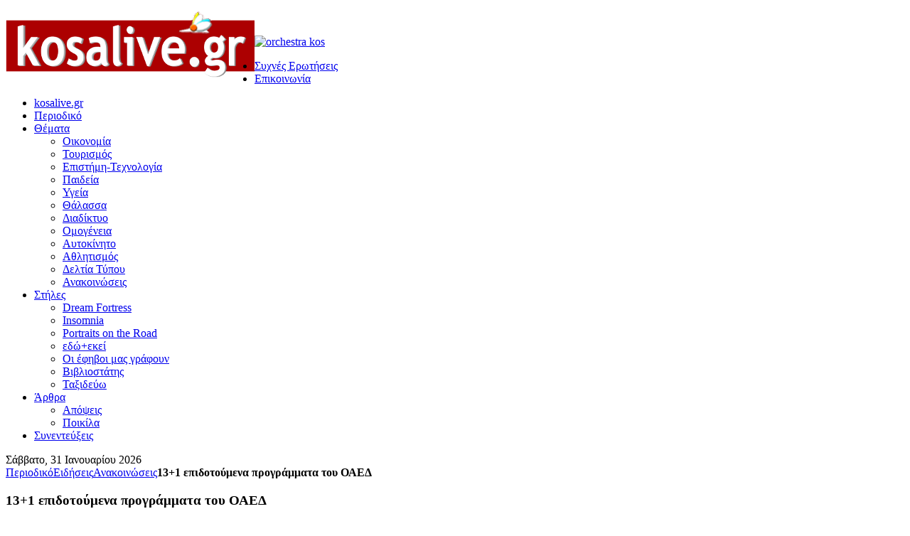

--- FILE ---
content_type: text/html; charset=utf-8
request_url: https://arc.kosalive.gr/%EF%BF%BD%EF%BF%BD%EF%BF%BD%EF%BF%BD%EF%BF%BD%EF%BF%BD%EF%BF%BD%EF%BF%BD%EF%BF%BD%EF%BF%BD%EF%BF%BD%EF%BF%BD%EF%BF%BD%EF%BF%BD%EF%BF%BD%EF%BF%BD/%EF%BF%BD%EF%BF%BD%EF%BF%BD%EF%BF%BD%EF%BF%BD%EF%BF%BD%EF%BF%BD%EF%BF%BD%EF%BF%BD%EF%BF%BD%EF%BF%BD%EF%BF%BD%EF%BF%BD%EF%BF%BD%EF%BF%BD%EF%BF%BD%EF%BF%BD%EF%BF%BD%EF%BF%BD%EF%BF%BD%EF%BF%BD%EF%BF%BD%EF%BF%BD%EF%BF%BD/4913-13-1-%EF%BF%BD%EF%BF%BD%EF%BF%BD%EF%BF%BD%EF%BF%BD%EF%BF%BD%EF%BF%BD%EF%BF%BD%EF%BF%BD%EF%BF%BD%EF%BF%BD%EF%BF%BD%EF%BF%BD%EF%BF%BD%EF%BF%BD%EF%BF%BD%EF%BF%BD%EF%BF%BD%EF%BF%BD%EF%BF%BD%EF%BF%BD%EF%BF%BD%EF%BF%BD%EF%BF%BD-%EF%BF%BD%EF%BF%BD%EF%BF%BD%EF%BF%BD%EF%BF%BD%EF%BF%BD%EF%BF%BD%EF%BF%BD%EF%BF%BD%EF%BF%BD%EF%BF%BD%EF%BF%BD%EF%BF%BD%EF%BF%BD%EF%BF%BD%EF%BF%BD%EF%BF%BD%EF%BF%BD%EF%BF%BD%EF%BF%BD%EF%BF%BD%EF%BF%BD-%EF%BF%BD%EF%BF%BD%EF%BF%BD%EF%BF%BD%EF%BF%BD%EF%BF%BD-%EF%BF%BD%EF%BF%BD%EF%BF%BD%EF%BF%BD%EF%BF%BD%EF%BF%BD%EF%BF%BD%EF%BF%BD
body_size: 11783
content:
<!DOCTYPE HTML>
<html lang="el-gr" dir="ltr">

<head>
<meta charset="utf-8" />
<meta http-equiv="X-UA-Compatible" content="IE=edge,chrome=1">
<meta name="viewport" content="width=device-width, initial-scale=1">
  <base href="https://arc.kosalive.gr/����������������/������������������������/4913-13-1-������������������������-����������������������-������-��������" />
  <meta name="keywords" content="Κως, νέα, ειδήσεις, άρθρα, υγεία, οικονομία, πολιτισμός, τουρισμός, παιδεία, επιστήμη - τεχνολογία, πολιτική, πόλη της Κω, αθλητισμός, κινηματογράφος, ψυχαγωγία, βιβλίο, θάλασσα, διαδίκτυο, ομογένεια, δελτία τύπου, ανακοινώσεις, απόψεις, ποικίλα, Kos, island of Kos, city of Kos, e-zine, on line magazine" />
  <meta name="description" content="kosalive.gr - διαδικτυακό περιοδικό της Κω" />
  <meta name="generator" content="Joomla! - Open Source Content Management" />
  <title>13+1 επιδοτούμενα προγράμματα του ΟΑΕΔ - arc.kosalive.gr</title>
  <link href="https://arc.kosalive.gr/component/search/?Itemid=109&amp;id=4913&amp;format=opensearch" rel="search" title="Αναζήτηση arc.kosalive.gr" type="application/opensearchdescription+xml" />
  <link href="/templates/kosalive/favicon.ico" rel="shortcut icon" type="image/vnd.microsoft.icon" />
  <link rel="stylesheet" href="/plugins/system/jcemediabox/css/jcemediabox.css?1d12bb5a40100bbd1841bfc0e498ce7b" type="text/css" />
  <link rel="stylesheet" href="/plugins/system/jcemediabox/themes/standard/css/style.css?50fba48f56052a048c5cf30829163e4d" type="text/css" />
  <link rel="stylesheet" href="/cache/widgetkit/widgetkit-4b65d08e.css" type="text/css" />
  <script src="/media/system/js/mootools-core.js" type="text/javascript"></script>
  <script src="/media/system/js/core.js" type="text/javascript"></script>
  <script src="/media/system/js/caption.js" type="text/javascript"></script>
  <script src="/plugins/system/jcemediabox/js/jcemediabox.js?0c56fee23edfcb9fbdfe257623c5280e" type="text/javascript"></script>
  <script src="/media/widgetkit/js/jquery.js" type="text/javascript"></script>
  <script src="/cache/widgetkit/widgetkit-30c29947.js" type="text/javascript"></script>
  <script type="text/javascript">
window.addEvent('load', function() {
				new JCaption('img.caption');
			});JCEMediaBox.init({popup:{width:"",height:"",legacy:0,lightbox:0,shadowbox:0,resize:0,icons:1,overlay:1,overlayopacity:0.8,overlaycolor:"#000000",fadespeed:500,scalespeed:500,hideobjects:1,scrolling:"fixed",close:2,labels:{'close':'Close','next':'Next','previous':'Previous','cancel':'Cancel','numbers':'{$current} of {$total}'},cookie_expiry:"",google_viewer:0},tooltip:{className:"tooltip",opacity:0.8,speed:150,position:"br",offsets:{x: 16, y: 16}},base:"/",imgpath:"plugins/system/jcemediabox/img",theme:"standard",themecustom:"",themepath:"plugins/system/jcemediabox/themes",mediafallback:0,mediaselector:"audio,video"});
  </script>

<link rel="apple-touch-icon-precomposed" href="/templates/kosalive/apple_touch_icon.png" />
<link rel="stylesheet" href="/templates/kosalive/css/base.css" />
<link rel="stylesheet" href="/templates/kosalive/css/layout.css" />
<link rel="stylesheet" href="/templates/kosalive/css/menus.css" />
<style>.wrapper { max-width: 980px; }
#sidebar-a { width: 35%; }
#maininner { width: 65%; }
#menu .dropdown { width: 250px; }
#menu .columns2 { width: 500px; }
#menu .columns3 { width: 750px; }
#menu .columns4 { width: 1000px; }</style>
<link rel="stylesheet" href="/templates/kosalive/css/modules.css" />
<link rel="stylesheet" href="/templates/kosalive/css/tools.css" />
<link rel="stylesheet" href="/templates/kosalive/css/system.css" />
<link rel="stylesheet" href="/templates/kosalive/css/extensions.css" />
<link rel="stylesheet" href="/templates/kosalive/css/custom.css" />
<link rel="stylesheet" href="/templates/kosalive/css/background/worldmap_beige.css" />
<link rel="stylesheet" href="/templates/kosalive/css/font1/trebuchet.css" />
<link rel="stylesheet" href="/templates/kosalive/css/font2/trebuchet.css" />
<link rel="stylesheet" href="/templates/kosalive/css/font3/trebuchet.css" />
<link rel="stylesheet" href="/templates/kosalive/styles/red/css/style.css" />
<link rel="stylesheet" href="/templates/kosalive/styles/red/css/responsive.css" />
<link rel="stylesheet" href="/templates/kosalive/css/print.css" />
<script src="/templates/kosalive/warp/js/warp.js"></script>
<script src="/templates/kosalive/warp/js/responsive.js"></script>
<script src="/templates/kosalive/warp/js/accordionmenu.js"></script>
<script src="/templates/kosalive/warp/js/dropdownmenu.js"></script>
<script src="/templates/kosalive/js/template.js"></script>
</head>

<body id="page" class="page sidebar-a-right sidebars-1  isblog  wrapper-white" data-config='{"twitter":0,"plusone":0,"facebook":0}'>

	<div id="page-bg">
		
		<div>
	
						
			<div class="wrapper grid-block">
		
				<header id="header">
		
					<div id="headerbar" class="grid-block">
					
							
						<a id="logo" href="https://arc.kosalive.gr">
	<p><a href="http://kosalive.gr/" title="kosalive.gr - διαδικτυακό περιοδικό της Κω" target="_self"><img title="kosalive.gr - διαδικτυακό περιοδικό της Κω" src="http://media.kosalive.gr/lo/logo_front.png" alt="kosalive.gr" style="float: left;" class="responsive" /><br style="clear: both;" /></a></p>

	<p><a href="http://kosalive.gr/index.php/places/167-orchestra" target="_blank" title="Orchestra-Premaman, Αρτεμισίας 2, στην Κω"><img src="/images/orchestra_kos.png" alt="orchestra kos" style="margin-right: auto; margin-left: auto; display: block;" /></a></p></a>
												
												
					</div>
					
					<section id="menublock" class="grid-block">
					
						<div id="toolbar" class="grid-block">
			
									
														<div class="float-right"><div class="module   deepest">

			<ul class="menu menu-line"><li class="level1 item138"><a href="/συχνές-ερωτήσεις" class="level1"><span>Συχνές Ερωτήσεις</span></a></li><li class="level1 item142"><a href="/επικοινωνία" class="level1"><span>Επικοινωνία</span></a></li></ul>		
</div></div>
														
						</div>
			
						<div id="menubar" class="grid-block">
							
														<nav id="menu"><ul class="menu menu-dropdown"><li class="level1 item269"><a href="http://kosalive.gr/" title="Αρχική σελίδα" class="level1"><span>kosalive.gr</span></a></li><li class="level1 item109 active current"><a href="/" class="level1 active current"><span>Περιοδικό</span></a></li><li class="level1 item113 parent"><a href="/ειδήσεις" class="level1 parent"><span>Θέματα</span></a><div class="dropdown columns3"><div class="dropdown-bg"><div><div class="width33 column"><ul class="level2"><li class="level2 item114"><a href="/ειδήσεις/οικονομία" class="level2"><span>Οικονομία</span></a></li><li class="level2 item115"><a href="/ειδήσεις/τουρισμός" class="level2"><span>Τουρισμός</span></a></li><li class="level2 item116"><a href="/ειδήσεις/επιστήμη-τεχνολογία" class="level2"><span>Επιστήμη-Τεχνολογία</span></a></li><li class="level2 item118"><a href="/ειδήσεις/παιδεία" class="level2"><span>Παιδεία</span></a></li></ul></div><div class="width33 column"><ul class="level2"><li class="level2 item117"><a href="/ειδήσεις/υγεία" class="level2"><span>Υγεία</span></a></li><li class="level2 item120"><a href="/ειδήσεις/θάλασσα" class="level2"><span>Θάλασσα</span></a></li><li class="level2 item121"><a href="/ειδήσεις/διαδίκτυο" class="level2"><span>Διαδίκτυο</span></a></li><li class="level2 item122"><a href="/ειδήσεις/ομογένεια" class="level2"><span>Ομογένεια</span></a></li></ul></div><div class="width33 column"><ul class="level2"><li class="level2 item123"><a href="/ειδήσεις/αυτοκίνητο" class="level2"><span>Αυτοκίνητο</span></a></li><li class="level2 item125"><a href="/ειδήσεις/αθλητισμός" class="level2"><span>Αθλητισμός</span></a></li><li class="level2 item128"><a href="/ειδήσεις/δελτία-τύπου" class="level2"><span>Δελτία Τύπου</span></a></li><li class="level2 item129"><a href="/ειδήσεις/ανακοινώσεις" class="level2"><span>Ανακοινώσεις</span></a></li></ul></div></div></div></div></li><li class="level1 item110 parent"><a href="/στήλες" class="level1 parent"><span>Στήλες</span></a><div class="dropdown columns1"><div class="dropdown-bg"><div><div class="width100 column"><ul class="level2"><li class="level2 item247"><a href="/στήλες/dream-fortress" class="level2"><span>Dream Fortress</span></a></li><li class="level2 item248"><a href="/στήλες/insomnia" class="level2"><span>Insomnia</span></a></li><li class="level2 item249"><a href="/στήλες/portraits-on-the-road" class="level2"><span>Portraits on the Road</span></a></li><li class="level2 item132"><a href="/στήλες/εδώ-εκεί" class="level2"><span>εδώ+εκεί</span></a></li><li class="level2 item131"><a href="/στήλες/οι-έφηβοι-μας-γράφουν" class="level2"><span>Οι έφηβοι μας γράφουν</span></a></li><li class="level2 item108"><a href="/στήλες/βιβλιοστάτης" class="level2"><span>Βιβλιοστάτης</span></a></li><li class="level2 item130"><a href="/στήλες/ταξιδεύω" class="level2"><span>Ταξιδεύω</span></a></li></ul></div></div></div></div></li><li class="level1 item133 parent"><a href="/άρθρα" class="level1 parent"><span>Άρθρα</span></a><div class="dropdown columns1"><div class="dropdown-bg"><div><div class="width100 column"><ul class="level2"><li class="level2 item136"><a href="/άρθρα/απόψεις" class="level2"><span>Απόψεις</span></a></li><li class="level2 item137"><a href="/άρθρα/ποικίλα" class="level2"><span>Ποικίλα</span></a></li></ul></div></div></div></div></li><li class="level1 item246"><a href="/συνεντεύξεις" class="level1"><span>Συνεντεύξεις</span></a></li></ul></nav>
										
														
						</div>
						
												<div id="subbar" class="grid-block">
						
															<time datetime="2026-01-31">Σάββατο, 31 Ιανουαρίου 2026</time>
													
															<div class="breadcrumbs"><a href="/">Περιοδικό</a><a href="/ειδήσεις">Ειδήσεις</a><a href="/ειδήσεις/ανακοινώσεις">Ανακοινώσεις</a><strong>13+1 επιδοτούμενα προγράμματα του ΟΑΕΔ</strong></div>														
						</div>
											
					</section>
				
									
				</header>
		
								
								
								<div id="main" class="grid-block">
				
					<div id="maininner" class="grid-box">
					
								
												<section id="content" class="grid-block">
<div id="system-message-container">
</div>

<div id="system">

	
	<article class="item" data-permalink="http://arc.kosalive.gr/ειδήσεις/ανακοινώσεις/4913-13-1-επιδοτούμενα-προγράμματα-του-οαεδ">

		
				<header>

										
								
			<h1 class="title">13+1 επιδοτούμενα προγράμματα του ΟΑΕΔ</h1>

						<p class="meta">
		
				Στήλη: <a href="/ειδήσεις/ανακοινώσεις">Ανακοινώσεις</a>	
			
			</p>
			
		</header>
			
		
		<div class="content clearfix">

		
<p><img src="/images/-01a-/-nov12-/LOGO_kepa4-Optimized.jpg" width="300" height="203" alt="LOGO kepa4-Optimized" /></p>
<p>13+1 ΕΝΕΡΓΑ ΠΡΟΓΡΑΜΜΑΤΑ ΟΑΕΔ</p>
<p>Ανοιχτά για υποβολή αιτήσεων παραμένουν 13 επιδοτούμενα προγράμματα του ΟΑΕΔ ενώ 1 ακόμη αναμένεται άμεσα, σύμφωνα με πρόσφατη ανακοίνωση του Οργανισμού. Από αυτά, 11 προγράμματα αφορούν την πρόσληψη ανέργων με επιδότηση και 2 προγράμματα καλούν τους ανέργους για επιδοτούμενη κατάρτιση.</p>
 
<p>Τα προγράμματα είναι αναλυτικά τα εξής:</p>
<p>Προγράμματα επιδοτούμενης πρόσληψης ανέργων</p>
<p>1. «Ειδικό διετές πρόγραμμα προώθησης της απασχόλησης με επιχορήγηση των ασφαλιστικών εισφορών, για την πρόσληψη 25.000 ανέργων».</p>
<p>Δικαιούχοι: Το πρόγραμμα απευθύνεται σε ιδιωτικές επιχειρήσεις και γενικά σε εργοδότες του ιδιωτικού τομέα με προτεραιότητα στις μικρές επιχειρήσεις που απασχολούν έως 50 άτομα. Για να υπαχθεί μια επιχείρηση στο πρόγραμμα δε θα πρέπει να έχει προβεί κατά τη διάρκεια του εξαμήνου πριν την αίτηση υπαγωγής στο πρόγραμμα, σε μείωση προσωπικού, λόγω καταγγελίας σύμβασης. Οι αιτήσεις υπαγωγής υποβάλλονται ηλεκτρονικά στην αρμόδια Υπηρεσία του ΟΑΕΔ (ΚΠΑ2).<br />Ποσό επιχορήγησης: Ως ποσό επιχορήγησης για πλήρη ή μερική απασχόληση ορίζεται το ποσό που αντιστοιχεί στο 80% για το πρώτο έτος και στο 60% για το δεύτερο έτος, των συνολικών μηνιαίων ασφαλιστικών εισφορών (εργοδοτών και εργαζομένων), για όλους τους κλάδους κύριας ασφάλισης του ΙΚΑ-ΕΤΑΜ, της επικουρικής ασφάλισης του ΕΤΕΑΜ όπως και της -τυχόν- επικουρικής ασφάλισης εκτός ΕΤΕΑΜ, επί των ακαθάριστων αποδοχών μέχρι του ύψους των 751,39 €.<br />Στην περίπτωση που η επιχείρηση προσλάβει άνεργο που ανήκει στις ειδικές ομάδες ανέργων, όπως α) άνεργοι που βρίσκονται στο στάδιο πλησίον της σύνταξης και στους οποίους υπολείπονται μέχρι 1.500 ημέρες ασφάλισης ή έως 5 έτη για την συμπλήρωση του ορίου ηλικίας για τη θεμελίωση της κατώτατης σύνταξης γήρατος του ΙΚΑ-ΕΤΑΜ, β) γυναίκες μακροχρόνια άνεργες, άνω των 45 ετών, γ) άνεργες γυναίκες άνω των 50 ετών, δ) πολύτεκνοι/νες και τρίτεκνοι/νες, ε) αρχηγοί μονογονεϊκών οικογενειών, και στ) νέοι έως 30 ετών, τότε ως ποσό επιχορήγησης ορίζεται το ποσό που αντιστοιχεί στο 80% και για τα δύο έτη, των μηνιαίων ασφαλιστικών εισφορών (εργοδοτών και εργαζομένων) όπως αναλύονται παραπάνω.<br />Διάρκεια επιχορήγησης: Η διάρκεια της επιχορήγησης ορίζεται σε είκοσι τέσσερις (24) μήνες. Με τη λήξη της επιχορήγησης οι επιχειρήσεις δεσμεύονται να διατηρήσουν το προσωπικό για δώδεκα (12) μήνες ακόμα χωρίς επιχορήγηση.</p>
<p>2. «Πρόγραμμα επιχορήγησης επιχειρήσεων για την πρόσληψη 5.000 ανέργων πτυχιούχων ανωτάτων εκπαιδευτικών ιδρυμάτων, πανεπιστημιακού και τεχνολογικού τομέα ηλικίας έως 35 ετών».</p>
<p>Δικαιούχοι: Δικαιούχοι του προγράμματος είναι όλες οι ιδιωτικές επιχειρήσεις και γενικά οι εργοδότες του ιδιωτικού τομέα. Για να υπαχθεί μια επιχείρηση στο πρόγραμμα δε θα πρέπει να έχει προβεί κατά τη διάρκεια του τριμήνου πριν την αίτηση υπαγωγής στο πρόγραμμα, σε μείωση προσωπικού λόγω καταγγελίας σύμβασης. Οι αιτήσεις υπαγωγής υποβάλλονται ηλεκτρονικά στην αρμόδια Υπηρεσία του ΟΑΕΔ (ΚΠΑ2).<br />Ποσό επιχορήγησης: Η επιχορήγηση για κάθε ημέρα πλήρους απασχόλησης ανέρχεται στο ποσό των 25 € για άνεργους άνω των 24 ετών και στο ποσό των 20 € για τους ωφελούμενους άνεργους έως 24 ετών.<br />Διάρκεια επιχορήγησης: Η διάρκεια της επιχορήγησης ορίζεται στους 24 μήνες. Με τη λήξη της επιχορήγησης οι επιχειρήσεις δεσμεύονται να διατηρήσουν το προσωπικό για 3 μήνες ακόμη χωρίς επιχορήγηση.</p>
<p>3. «Πρόγραμμα επιχορήγησης επιχειρήσεων της τοπικής αυτοδιοίκησης πρώτου και δευτέρου βαθμού (Δήμοι και Περιφέρειες) για την απασχόληση 5.000 ανέργων ηλικίας από 55 έως 64 ετών».</p>
<p>Δικαιούχοι: Δικαιούχοι του προγράμματος είναι οι επιχειρήσεις της τοπικής αυτοδιοίκησης πρώτου και δεύτερου βαθμού (Δήμων και Περιφερειών) για απασχόληση πρώην εργαζομένων ηλικίας 55-64 ετών και μακροχρόνια ανέργων ηλικίας 55-64 ετών. Οι αιτήσεις υπαγωγής υποβάλλονται ηλεκτρονικά στην αρμόδια Υπηρεσία του ΟΑΕΔ (ΚΠΑ2).<br />Ποσό επιχορήγησης: Η επιχορήγηση για κάθε ημέρα πλήρους απασχόλησης ανέρχεται στο ποσό των 25 €.<br />Διάρκεια επιχορήγησης: Η διάρκεια της επιχορήγησης ορίζεται σε 24 μήνες. Με τη λήξη της επιχορήγησης οι επιχειρήσεις των ΟΤΑ δεσμεύονται να διατηρήσουν το προσωπικό για 3 μήνες ακόμη χωρίς επιχορήγηση.</p>
<p>4. Πρόγραμμα επιχορήγησης επιχειρήσεων και γενικά εργοδοτών για την απασχόληση και κατάρτιση 10.000 δικαιούχων «επιταγής επανένταξης στην αγορά εργασίας».</p>
<p>Σκοπός του προγράμματος είναι η μετατροπή του επιδόματος ανεργίας που λαμβάνουν οι άνεργοι σε «επίδομα απασχόλησης», δηλαδή σε επιχορήγηση των ιδιωτικών επιχειρήσεων για την απασχόληση αυτών, για όλο το χρονικό διάστημα που δικαιούνται να λαμβάνουν το επίδομα ανεργίας και στη συνέχεια η επιχορήγηση του 90% των συνολικών μηνιαίων ασφαλιστικών εισφορών (εργοδοτών και εργαζομένων) επί των ακαθάριστων αποδοχών μέχρι του ύψους των 751,39 €.<br />Δικαιούχοι: Το πρόγραμμα απευθύνεται σε ιδιωτικές επιχειρήσεις και γενικά εργοδότες του ιδιωτικού τομέα. Για να υπαχθεί μια επιχείρηση στο πρόγραμμα δε θα πρέπει να έχει προβεί κατά τη διάρκεια του εξαμήνου πριν την αίτηση υπαγωγής στο πρόγραμμα σε μείωση προσωπικού λόγω καταγγελίας σύμβασης. Οι αιτήσεις υπαγωγής υποβάλλονται ηλεκτρονικά στην αρμόδια Υπηρεσία του ΟΑΕΔ (ΚΠΑ2).<br />Ποσό επιχορήγησης: Το πρόγραμμα περιλαμβάνει υποχρεωτικά 2 φάσεις.<br />Η 1η φάση του προγράμματος διαρκεί όσο και το χρονικό διάστημα το οποίο υπολείπεται από την πρόσληψη του πρώην επιδοτούμενου ανέργου (δικαιούχου «επιταγής επανένταξης στην αγορά εργασίας») στην επιχείρηση μέχρι τη λήξη της διάρκειας επιδότησης και ως ποσό επιχορήγησης ορίζεται το επίδομα ανεργίας που λαμβάνει ή έχει δικαιωθεί ο επιδοτούμενος άνεργος.<br />Η 2η φάση αφορά στο υπολειπόμενο χρονικό διάστημα μέχρι τη συμπλήρωση των 24 μηνών για αμιγή απασχόληση ή των 30 μηνών όταν έχει υλοποιηθεί κατάρτιση και ως ποσό επιχορήγησης ορίζεται το ποσό που αντιστοιχεί στο 90% των συνολικών μηνιαίων ασφαλιστικών εισφορών (εργοδοτών και εργαζομένων) ή στο 100% αυτών, σε περίπτωση που έχει υλοποιηθεί κατάρτιση, για όλους τους κλάδους κύριας ασφάλισης του ΙΚΑ-ΕΤΑΜ, της επικουρικής ασφάλισης του ΕΤΕΑΜ όπως και της –τυχόν– επικουρικής ασφάλισης εκτός ΕΤΕΑΜ, όπως υπολογίζεται επί των ακαθάριστων αποδοχών μέχρι του ύψους των 751,39 €.<br />Διάρκεια επιχορήγησης: Η διάρκεια επιχορήγησης ορίζεται στους 24 μήνες για αμιγή απασχόληση και στους 30 μήνες όταν έχει υλοποιηθεί κατάρτιση. Με τη λήξη της επιχορήγησης οι επιχειρήσεις δεσμεύονται να διατηρήσουν το προσωπικό για 12 μήνες ακόμη χωρίς επιχορήγηση.</p>
<p>5. Πρόγραμμα επιχορήγησης για την απόκτηση εργασιακής εμπειρίας 5.000 ανέργων ηλικίας 16 έως 24 ετών νεοεισερχομένων στην αγορά εργασίας, σε ιδιωτικές επιχειρήσεις και γενικά εργοδότες του ιδιωτικού τομέα με επιδότηση των ασφαλιστικών εισφορών, με δυνατότητα συνέχισης της επιχορήγησης για επιπλέον 12 μήνες, εφόσον η σύμβαση απόκτησης εργασιακής εμπειρίας μετατραπεί σε σύμβαση εργασίας.</p>
<p>Δικαιούχοι: Το πρόγραμμα απευθύνεται σε ιδιωτικές επιχειρήσεις και γενικά εργοδότες του ιδιωτικού τομέα. Για να υπαχθεί μια επιχείρηση στο πρόγραμμα δε θα πρέπει να έχει προβεί κατά τη διάρκεια του εξαμήνου πριν την αίτηση υπαγωγής στο πρόγραμμα σε μείωση προσωπικού λόγω καταγγελίας σύμβασης. Οι αιτήσεις υπαγωγής υποβάλλονται ηλεκτρονικά στην αρμόδια Υπηρεσία του ΟΑΕΔ (ΚΠΑ2).<br />Ποσό και διάρκεια επιχορήγησης: Το πρόγραμμα περιλαμβάνει δύο στάδια.<br />Η διάρκεια της επιχορήγησης που αφορά στο 1ο στάδιο ορίζεται μέχρι 12 μήνες. Ως ποσό επιχορήγησης για το 1ο στάδιο ορίζεται το ποσό των μηνιαίων ασφαλιστικών εισφορών (εργοδοτών και εργαζομένων) των κλάδων σύνταξης, ασθένειας σε είδος και επαγγελματικού κινδύνου του ΙΚΑ-ΕΤΑΜ, όπως υπολογίζεται επί των ακαθάριστων αποδοχών του 80% του κατώτατου βασικού μισθού (511,00 €) ή επί των ακαθάριστων μηνιαίων αποδοχών του 80% του κατώτατου ημερομισθίου (22,83 €). Κατά τη λήξη του 1ου σταδίου και εφόσον οι επιχειρήσεις μετατρέψουν τη σύμβαση απόκτησης εργασιακής εμπειρίας σε σύμβαση εργασίας μπορούν με αίτησή τους να επιχορηγηθούν για επιπλέον 12 μήνες με την υποχρέωση να απασχολήσουν τον νέο επιπλέον 6 μήνες χωρίς επιχορήγηση.<br />Ως ποσό επιχορήγησης για το 2ο στάδιο ορίζεται το ποσό που αντιστοιχεί στο 70% των συνολικών μηνιαίων ασφαλιστικών εισφορών (εργοδοτών και εργαζομένων) για όλους τους κλάδους κύριας ασφάλισης του ΙΚΑ-ΕΤΑΜ, της επικουρικής ασφάλισης του ΕΤΕΑΜ όπως και της –τυχόν– επικουρικής ασφάλισης εκτός ΕΤΕΑΜ, όπως υπολογίζεται επί των ακαθάριστων αποδοχών μέχρι του ύψους των 751,39 €.</p>
<p>6. Ειδικό Πρόγραμμα ολοκληρωμένης παρέμβασης για 600 πρώην εργαζόμενους που προέρχονται από τις επιχειρήσεις «ΑΣΠΙΣ ΠΡΟΝΟΙΑ Α.Ε.Γ.Α.», «ΑΣΠΙΣ ΠΡΟΝΟΙΑ Α.Ε.Α.Ζ.», «Γ.Η. ΣΚΟΥΡΤΗΣ Α.Ε.Γ.Α.», «ΓΕΝΙΚΗ ΕΝΩΣΗ Α.Ε.Ε.Γ.Α. (GENERAL UNION)», «ΓΕΝΙΚΗ ΠΙΣΤΗ Α.Ε.Ε.Γ.Α. (GENERAL TRUST)» και «ΕΟΣ Α.Ε.Α.Ζ.» και 200 πρώην εργαζόμενους που προέρχονται από την επιχείρηση «COMMERCIAL VALUE».</p>
<p>i. Δράση επιχορήγησης επιχειρήσεων.(Το πρόγραμμα είναι ανοικτό μόνο για τις περιφέρειες του Ν. Αιγαίου και της Στερεάς Ελλάδας)<br />Δικαιούχοι: Δικαιούχοι του προγράμματος είναι όλες οι ιδιωτικές επιχειρήσεις και γενικά οι εργοδότες του ιδιωτικού τομέα που θα απασχολήσουν 750 ανέργους που προέρχονται από τις παραπάνω επιχειρήσεις. Για να υπαχθεί μια επιχείρηση στο πρόγραμμα δε θα πρέπει να έχει προβεί κατά τη διάρκεια του εξαμήνου πριν την αίτηση υπαγωγής στο πρόγραμμα σε μείωση προσωπικού. Οι αιτήσεις υπαγωγής υποβάλλονται ηλεκτρονικά στην αρμόδια Υπηρεσία του ΟΑΕΔ (ΚΠΑ2).<br />Ποσό επιχορήγησης: Το ποσό της επιχορήγησης για κάθε ημέρα πλήρους απασχόλησης ανέρχεται στο ποσό των 36 €.<br />Διάρκεια επιχορήγησης: Η διάρκεια της επιχορήγησης ορίζεται στους 36 μήνες. Με τη λήξη της επιχορήγησης οι επιχειρήσεις δεσμεύονται να διατηρήσουν το προσωπικό για 12 μήνες ακόμη χωρίς επιχορήγηση.</p>
<p>ii. Δράση προώθησης της επιχειρηματικότητας – αυτααπασχόλησης.<br />Δικαιούχοι: Δικαιούχοι είναι 50 άνεργοι που προέρχονται από τις παραπάνω επιχειρήσεις.<br />Ποσό και διάρκεια επιχορήγησης: Η διάρκεια της επιχορήγησης ορίζεται σε 36 μήνες. Το ποσό της επιχορήγησης για κάθε νέο ελεύθερο επαγγελματία που υπάγεται στο πρόγραμμα ανέρχεται στα 30.000,00 €.</p>
<p>7. Τοπικό Ολοκληρωμένο Πρόγραμμα για 680 ανέργους των επιχειρήσεων: «ΤΕΞΑΠΡΕΤ Α.Ε.», «ΜΑΧΙΜ ΠΕΡΤΣΙΝΙΔΗΣ Α.Ε.», «ROBERTO Α.Β.Ε.Ε.», «ΝΟΒΑ ΚΝΙΤ Α.Ε.» «BELLEΑ.Ε.», «ΠΑΚ. ΚΕΝΤΑΠΟΤΖΙΔΗ Α.Ε.», «ΕΥΡΩΒΑΦΗ Α.Ε.», «EUROHOUSE Α.Ε.», «ΘΕΜΕΛΙΟΔΟΜΗ Α.Ε.» «ΜΙΝΟΣ ΑΒΕΕ» και «ΑΜΑΣΑ ΑΕΒΕ» του Νομού Θεσσαλονίκης.</p>
<p>8. Πρόγραμμα επιχορήγησης επιχειρήσεων για την απασχόληση ανέργων που βρίσκονται πλησίον της σύνταξης.</p>
<p>Δικαιούχοι: Το πρόγραμμα απευθύνεται σε ιδιωτικές επιχειρήσεις για την απασχόληση 2.500 ανέργων που βρίσκονται στο στάδιο πλησίον της σύνταξης και δεν έχουν συμπληρώσει τις προϋποθέσεις για τη συνταξιοδότησή τους από φορέα κύριας ασφάλισης επειδή τους υπολείπονται μέχρι 1.500 ένσημα ή μέχρι 5 χρόνια για τη συμπλήρωση του ορίου ηλικίας τους για τη συνταξιοδότησή του και ο τελευταίος ασφαλιστικός τους φορέας είναι το ΙΚΑ.<br />Για να υπαχθεί μια επιχείρηση στο πρόγραμμα δε θα πρέπει να έχει προβεί κατά τη διάρκεια του εξαμήνου πριν την αίτηση υπαγωγής στο πρόγραμμα σε μείωση προσωπικού λόγω καταγγελίας σύμβασης. Η υποβολή των αιτήσεων εκδήλωσης ενδιαφέροντος πραγματοποιείται στις κατά τόπους Υπηρεσίες Απασχόλησης του ΟΑΕΔ.<br />Ποσό και διάρκεια επιχορήγησης: Η διάρκεια της επιδότησης καθορίζεται από 1 έως και 60, κατ' ανώτατο όριο μήνες. Το ποσό επιχορήγησης για κάθε ημέρα πλήρους απασχόλησης είναι 22 € για τον πρώτο χρόνο, 24 € για το δεύτερο χρόνο, 26 € για τον τρίτο χρόνο, 28 € για τον τέταρτο χρόνο, και 30 € για τον πέμπτο χρόνο.</p>
<p>9. Πρόγραμμα διατήρησης 10.000 θέσεων εργασίας με επιχορήγηση μέρους των εργοδοτικών εισφορών σε ξενοδοχειακές επιχειρήσεις συνεχούς λειτουργίας.</p>
<p>Δικαιούχοι: Δικαιούχοι του προγράμματος είναι «κύρια ξενοδοχειακά καταλύματα» όπως α) Ξενοδοχεία κλασικού τύπου, β) Ξενοδοχεία τύπου ΜΟΤΕΛ, γ) Ξενοδοχεία τύπου επιπλωμένων διαμερισμάτων, δ) Ξενοδοχεία κλασικού τύπου και επιπλωμένων διαμερισμάτων, ε) Οργανωμένες τουριστικές κατασκηνώσεις με ή χωρίς οικίσκους (camping).<br />Ποσό επιχορήγησης: Ως ποσό επιχορήγησης ορίζεται το ποσό που αντιστοιχεί στο 40% των μηνιαίων εισφορών που βαρύνουν τον εργοδότη (εργοδοτικές ασφαλιστικές εισφορές) για όλους τους κλάδους κύριας ασφάλισης του ΙΚΑ−ΕΤΑΜ της επικουρικής ασφάλισης του ETEAM και του ειδικού λογαριασμού ξενοδοχοϋπαλλήλων, επί των ακαθάριστων αποδοχών μέχρι του ύψους των 1007,10 €. Για να υπαχθεί μια επιχείρηση στο πρόγραμμα δε θα πρέπει να έχει προβεί κατά τη διάρκεια του τριμήνου πριν την αίτηση υπαγωγής στο πρόγραμμα σε μείωση προσωπικού λόγω καταγγελίας σύμβασης. Οι αιτήσεις υπαγωγής υποβάλλονται ηλεκτρονικά στην αρμόδια Υπηρεσία του ΟΑΕΔ (ΚΠΑ2).<br />Διάρκεια επιχορήγησης: Η διάρκεια της επιχορήγησης ορίζεται σε 12 μήνες.</p>
<p>10. Ειδικό τριετές Πρόγραμμα ενίσχυσης εργοδοτών με επιχορήγηση που αντιστοιχεί στο ύψος των συνολικών ασφαλιστικών εισφορών, για την πρόσληψη 2.300 ανέργων Ατόμων με Αναπηρίες (AμεΑ), Απεξαρτημένων από εξαρτησιογόνες ουσίες, Αποφυλακισμένων, Νεαρών Παραβατικών Ατόμων ή Νεαρών Ατόμων που βρίσκονται σε κοινωνικό κίνδυνο και Πρόγραμμα Επιχορήγησης 50 θέσεων Εργονομικής Διευθέτησης του χώρου εργασίας για Άτομα με Αναπηρίες (AμεΑ).</p>
<p>Α) Ειδικό τριετές Πρόγραμμα ενίσχυσης εργοδοτών με επιχορήγηση που αντιστοιχεί στο ύψος των συνολικών ασφαλιστικών εισφορών, για την πρόσληψη 2.300 ανέργων Ατόμων με Αναπηρίες (AμεΑ), Απεξαρτημένων από εξαρτησιογόνες ουσίες, Αποφυλακισμένων, Νεαρών Παραβατικών Ατόμων ή Νεαρών Ατόμων που βρίσκονται σε κοινωνικό κίνδυνο.</p>
<p>Δικαιούχοι: Το πρόγραμμα απευθύνεται σε ιδιωτικές επιχειρήσεις, Συνεταιρισμούς, Επαγγελματικά Σωματεία και Ενώσεις αυτών, Σωματεία, Αστικές Εταιρίες μη κερδοσκοπικού χαρακτήρα, Κοινωνικοί Συνεταιρισμοί (Ν.2716/1999), Κοινοπραξίες και γενικά εργοδότες του ιδιωτικού τομέα, με προτεραιότητα στις μικρές επιχειρήσεις που απασχολούν έως 50 άτομα κατά την ημερομηνία εκδήλωσης ενδιαφέροντος για ένταξη στο πρόγραμμα. Για να υπαχθεί μια επιχείρηση στο πρόγραμμα δε θα πρέπει να έχει προβεί κατά τη διάρκεια του εξαμήνου πριν την αίτηση υπαγωγής στο πρόγραμμα σε μείωση προσωπικού λόγω καταγγελίας σύμβασης. Οι αιτήσεις υπαγωγής υποβάλλονται ηλεκτρονικά στην αρμόδια Υπηρεσία του ΟΑΕΔ (Γρ.Εργασίας ΕΚΟ ή ΚΠΑ2).<br />Διάρκεια επιχορήγησης: Η διάρκεια της επιχορήγησης ορίζεται σε 36 μήνες. Με τη λήξη της επιχορήγησης οι επιχειρήσεις δεσμεύονται να διατηρήσουν το προσωπικό για 12 μήνες ακόμη χωρίς επιχορήγηση.<br />Ποσό επιχορήγησης: Το ποσό επιχορήγησης υπολογίζεται στο 100% επί των συνολικών μηνιαίων ασφαλιστικών εισφορών (εργοδοτών και εργαζομένων) για όλους τους κλάδους κύριας ασφάλισης του ΙΚΑ-ΕΤΑΜ, της επικουρικής ασφάλισης του ΕΤΕΑΜ όπως και της –τυχόν– επικουρικής ασφάλισης εκτός ΕΤΕΑΜ, που αντιστοιχούν στην πλήρη ή μερική απασχόληση και για τα 3 έτη από την κάθε πρόσληψη, όπως υπολογίζεται επί των ακαθάριστων αποδοχών μέχρι του ύψους των 751,39 €.</p>
<p>Β) Πρόγραμμα Επιχορήγησης 50 θέσεων Εργονομικής Διευθέτησης του χώρου εργασίας για Άτομα με Αναπηρίες (AμεΑ).</p>
<p>Δικαιούχοι: Δικαιούχοι είναι οι ενταγμένες επιχειρήσεις που θα ενταχθούν στο «Ειδικό τριετές Πρόγραμμα ενίσχυσης εργοδοτών με επιχορήγηση που αντιστοιχεί στο ύψος των συνολικών ασφαλιστικών εισφορών για την πρόσληψη 2.300 ανέργων Ατόμων με Αναπηρίες (AμεΑ), Απεξαρτημένων από εξαρτησιογόνες ουσίες, Αποφυλακισμένων, Νεαρών Παραβατικών Ατόμων ή Νεαρών Ατόμων που βρίσκονται σε κοινωνικό κίνδυνο» και θα απασχολήσουν άτομα της ανωτέρω ομάδας. Οι αιτήσεις υπαγωγής υποβάλλονται ηλεκτρονικά στην αρμόδια Υπηρεσία του ΟΑΕΔ (Γρ.Εργασίας ΕΚΟ ή ΚΠΑ2).<br />Ποσό επιχορήγησης: Όσον αφορά στο ποσό επιχορήγησης, ο ΟΑΕΔ εφ' όσον κρίνεται απαραίτητο, συμμετέχει σε ποσοστό 90% του κόστους της απαιτούμενης δαπάνης για κάθε μία από τις εργονομικές διευθετήσεις του χώρου εργασίας (προσαρμοσμένες βοηθητικές τεχνολογικές εγκαταστάσεις, προσαρμογή του χώρου εργασίας, ειδικός εξοπλισμός, αγορά λογισμικού για άτομα με αναπηρία, κ.λπ.) και μέχρι του ποσού των 2.500 € για κάθε μία από αυτές.</p>
<p>11. Πρόγραμμα Επιχορήγησης νέων ελευθέρων επαγγελματιών Ατόμων με Αναπηρίες (AμεΑ), Απεξαρτημένων από εξαρτησιογόνες ουσίες και Αποφυλακισμένων ηλικίας 18-64 ετών και Πρόγραμμα Επιχορήγησης 50 θέσεων Εργονομικής Διευθέτησης του χώρου εργασίας για Άτομα με Αναπηρίες (AμεΑ).</p>
<p>Α) Πρόγραμμα Επιχορήγησης 800 Νέων Ελεύθερων Επαγγελματιών ανέργων Ατόμων με Αναπηρίες (AμεΑ), Απεξαρτημένων από εξαρτησιογόνες ουσίες και Αποφυλακισμένων ατόμων.</p>
<p>Δικαιούχοι: Το πρόγραμμα απευθύνεται σε άνεργα άτομα που ανήκουν στις Ειδικές Κοινωνικές Ομάδες (ΑμεΑ, Αποφυλακισμένα και Απεξαρτημένα άτομα). Οι αιτήσεις υπαγωγής υποβάλλονται ηλεκτρονικά στην αρμόδια Υπηρεσία του ΟΑΕΔ (Γρ.Εργασίας ΕΚΟ ή ΚΠΑ2).<br />Διάρκεια επιχορήγησης: Η διάρκεια της επιχορήγησης ορίζεται σε 36 μήνες.<br />Ποσό επιχορήγησης: Το ποσό επιχορήγησης καθορίζεται στις 28.000 €.</p>
<p>Β) Πρόγραμμα Επιχορήγησης 50 θέσεων Εργονομικής Διευθέτησης του χώρου εργασίας για Άτομα με Αναπηρίες (AμεΑ).</p>
<p>Δικαιούχοι: Δικαιούχοι είναι οι Νέοι Ελεύθεροι Επαγγελματίες –Άτομα με ειδικές Ανάγκες– που θα ενταχθούν στο πρόγραμμα επιχορήγησης 800 Νέων Ελεύθερων Επαγγελματιών ανέργων Ατόμων με Ειδικές Ανάγκες, Απεξαρτημένων από εξαρτησιογόνες ουσίες και Αποφυλακισμένων Ατόμων. Οι αιτήσεις υπαγωγής υποβάλλονται ηλεκτρονικά στην αρμόδια Υπηρεσία του ΟΑΕΔ (Γρ.Εργασίας ΕΚΟ ή ΚΠΑ2).<br />Ποσό επιχορήγησης: Όσον αφορά στο ποσό επιχορήγησης, ο ΟΑΕΔ εφ' όσον κρίνεται απαραίτητο, συμμετέχει σε ποσοστό 90% του κόστους της απαιτούμενης δαπάνης για κάθε μία από τις εργονομικές διευθετήσεις του χώρου εργασίας (προσαρμοσμένες βοηθητικές τεχνολογικές εγκαταστάσεις, προσαρμογή του χώρου εργασίας, ειδικός εξοπλισμός, αγορά λογισμικού για άτομα με αναπηρία, κ.λπ.) και μέχρι του ποσού των 2.500 € για κάθε μία από αυτές.</p>
<p>12. Πρόγραμμα Επιχορήγησης Ιδιωτικών Επιχειρήσεων για απασχόληση Σπουδαστών Τ.Ε.Ι. – ΣΕ.ΛΕ.Τ.Ε.</p>
<p>Δικαιούχοι: Το πρόγραμμα αυτό απευθύνεται σε Ιδιωτικές Επιχειρήσεις που προσλαμβάνουν σπουδαστές των Τ.Ε.Ι. – ΣΕ.ΛΕ.Τ.Ε., για την πραγματοποίηση της εξάμηνης πρακτικής τους άσκησης, απαραίτητης για την απόκτηση του πτυχίου τους.<br />Ποσό επιχορήγησης: Η επιχορήγηση που λαμβάνουν ανέρχεται σε ποσοστό 50% επί της αποζημίωσης που κατέβαλε ο εργοδότης στον ασκούμενο, η οποία με τη σειρά της ανέρχεται σε ποσοστό 80% επί του ημερομισθίου του ανειδίκευτου εργάτη. Μεταξύ των επιχειρήσεων και των Τ.Ε.Ι. συνάπτεται σύμβαση. Οι σπουδαστές των Τ.Ε.Ι. ασφαλίζονται από επαγγελματικό κίνδυνο και η είσπραξη της επιχορήγησης πρέπει να γίνεται μέσα στην προθεσμία των 6 μηνών από τη λήξη της πρακτικής άσκησης.</p>
<p>Επιδοτούμενα σεμινάρια<br />Παράλληλα, υλοποιούνται Προγράμματα Επαγγελματικής Κατάρτισης Εργαζομένων σε επιχειρήσεις που έχουν καταβάλει την εργοδοτική εισφορά του Λογαριασμού για την Απασχόληση και την Επαγγελματική Κατάρτιση (ΛΑΕΚ), τα οποία προσδιορίζονται από ετήσια εγκύκλιο που εκδίδει η Επιτροπή Διαχείρισης του ΛΑΕΚ και εγκρίνεται από το Δ.Σ. του ΟΑΕΔ.<br />Συγκεκριμένα τα προγράμματα αυτά είναι:<br />13. Πρόγραμμα επαγγελματικής κατάρτισης εργαζομένων σε επιχειρήσεις (Λογαριασμός για την Απασχόληση και την Επαγγελματική Κατάρτιση-Λ.Α.Ε.Κ. 0,45%) έτους 2012.</p>
<p>Σκοπός του προγράμματος είναι η διατήρηση θέσεων εργασίας και η προσαρμοστικότητα των επιχειρήσεων μέσω της εκπαίδευσης των εργαζόμενων.<br />Δικαιούχοι: Οι επιχειρήσεις μπορούν να καταρτίζουν με τη χρήση του πόρου ΛΑΕΚ το ανθρώπινο δυναμικό τους. Οι εργαζόμενοι με δικαίωμα κατάρτισης πρέπει να είναι ασφαλισμένοι στο ΙΚΑ και να γίνονται κρατήσεις για έστω και σε έναν Κλάδο Ασφάλισης του ΟΑΕΔ. Η διαδικασία συμμετοχής των επιχειρήσεων που στοχεύουν στη διεύρυνση των ευκαιριών κατάρτισης των εργαζομένων τους στο Πρόγραμμα κατάρτισης ΛΑΕΚ γίνεται ηλεκτρονικά (http://laek.oaed.gr).<br />Το πρόγραμμα είναι ανοικτό ως προς την υποβολή των αιτήσεων, επαναλαμβάνεται κάθε χρόνο και το κόστος του εκτιμάται ότι θα ανέλθει στα 55 εκατ. €.<br />14. Πρόγραμμα επαγγελματικής κατάρτισης εργαζομένων σε μικρές επιχειρήσεις (1-25 εργαζομένων) έτους 2012 (Λ.Α.Ε.Κ. 1-25).</p>
<p>Στόχος του προγράμματος είναι να διευρυνθούν οι ευκαιρίες κατάρτισης των εργαζομένων στις μικρές επιχειρήσεις. Το πρόγραμμα πραγματοποιείται μέσω των συλλογικών φορέων των επιχειρήσεων/εργοδοτών. Σκοπός του προγράμματος είναι η διατήρηση των θέσεων εργασίας μέσω της εκπαίδευσης των εργαζόμενων.<br />Δικαιούχοι: Οι Φορείς εκπροσώπησης των εργοδοτών έχουν τη δυνατότητα να καταρτίζουν τους εργαζόμενους των επιχειρήσεων που είναι μέλη τους. Οι εργαζόμενοι με δικαίωμα κατάρτισης πρέπει να είναι ασφαλισμένοι στο ΙΚΑ και να γίνονται κρατήσεις για έστω και σε έναν Κλάδο Ασφάλισης του ΟΑΕΔ. Οι αιτήσεις για το πρόγραμμα γίνονται ηλεκτρονικά στη διεύθυνση http://laek.oaed.gr.</p>
<p>Το πρόγραμμα αναμένεται να προκηρυχθεί άμεσα. Ακολούθως θα αξιολογηθούν οι προτάσεις των φορέων εκπροσώπησης των εργοδοτών και θα ακολουθήσει η υλοποίηση των προγραμμάτων κατάρτισης, με εκτιμώμενο προϋπολογισμό 25 εκατ. €.</p>
<p>Για τις προσκλήσεις των προγραμμάτων, τα σχετικά ΦΕΚ, τις αιτήσεις εκδήλωσης ενδιαφέροντος καθώς και για την ηλεκτρονική υποβολή των αιτήσεων, οι ενδιαφερόμενοι μπορούν να ανατρέξουν στη διεύθυνση http://ait.oaed.gr.</p>		</div>

		
		
			
	</article>

</div></section>
								
								
					</div>
					<!-- maininner end -->
					
										<aside id="sidebar-a" class="grid-box"><div class="grid-box width100 grid-v"><div class="module mod-box  deepest">

			
	<p><a href="http://kosalive.gr/index.php/places/93-berto-lucci-%CE%BF%CF%81%CF%8C%CF%83%CE%B7%CE%BC%CE%BF-%CF%83%CF%84%CE%B7%CE%BD-%CE%B1%CE%BD%CE%B4%CF%81%CE%B9%CE%BA%CE%AE-%CE%BC%CF%8C%CE%B4%CE%B1" target="_blank" title="BERTO LUCCI: Ορόσημο στην ανδρική μόδα!"><img class="img-polaroid" style="display: block; margin-left: auto; margin-right: auto;" alt="bertolucci" src="http://kosalive.gr/images/kslv/bertolucci.png" /></a></p>		
</div></div><div class="grid-box width100 grid-v"><div class="module mod-box  deepest">

			
	<script async src="//pagead2.googlesyndication.com/pagead/js/adsbygoogle.js"></script>
<!-- Πρώτη ενότητα kosalive -->
<ins class="adsbygoogle"
     style="display:block"
     data-ad-client="ca-pub-3652876935754054"
     data-ad-slot="9097039722"
     data-ad-format="auto"></ins>
<script>
(adsbygoogle = window.adsbygoogle || []).push({});
</script>
		
</div></div><div class="grid-box width100 grid-v"><div class="module mod-box  deepest">

		<h3 class="module-title"><span class="color">Αρχείο</span> δημοσιεύσεων</h3>	
<ul class="line line-icon">
	<li><a href="/αρχείο-δημοσιεύσεων/2014?view=archive&amp;month=2">Φεβρουαρίου, 2014</a></li>
	<li><a href="/αρχείο-δημοσιεύσεων/2013?view=archive&amp;month=1">Ιανουαρίου, 2013</a></li>
	<li><a href="/αρχείο-δημοσιεύσεων/2012?view=archive&amp;month=11">Νοεμβρίου, 2012</a></li>
	<li><a href="/αρχείο-δημοσιεύσεων/2012?view=archive&amp;month=10">Οκτωβρίου, 2012</a></li>
	<li><a href="/αρχείο-δημοσιεύσεων/2012?view=archive&amp;month=9">Σεπτεμβρίου, 2012</a></li>
	<li><a href="/αρχείο-δημοσιεύσεων/2012?view=archive&amp;month=8">Αυγούστου, 2012</a></li>
	<li><a href="/αρχείο-δημοσιεύσεων/2012?view=archive&amp;month=7">Ιουλίου, 2012</a></li>
	<li><a href="/αρχείο-δημοσιεύσεων/2012?view=archive&amp;month=6">Ιουνίου, 2012</a></li>
	<li><a href="/αρχείο-δημοσιεύσεων/2012?view=archive&amp;month=5">Μαΐου, 2012</a></li>
	<li><a href="/αρχείο-δημοσιεύσεων/2012?view=archive&amp;month=4">Απριλίου, 2012</a></li>
	<li><a href="/αρχείο-δημοσιεύσεων/2012?view=archive&amp;month=3">Μαρτίου, 2012</a></li>
	<li><a href="/αρχείο-δημοσιεύσεων/2012?view=archive&amp;month=2">Φεβρουαρίου, 2012</a></li>
</ul>
		
</div></div><div class="grid-box width100 grid-v"><div class="module mod-box  deepest">

			
<form id="searchbox-93" class="searchbox" action="/" method="post" role="search">
	<input type="text" value="" name="searchword" placeholder="Αναζήτηση..." />
	<button type="reset" value="Reset"></button>
	<input type="hidden" name="task"   value="search" />
	<input type="hidden" name="option" value="com_search" />
	<input type="hidden" name="Itemid" value="109" />	
</form>

<script src="/templates/kosalive/warp/js/search.js"></script>
<script>
jQuery(function($) {
	$('#searchbox-93 input[name=searchword]').search({'url': '/component/search/?tmpl=raw&amp;type=json&amp;ordering=&amp;searchphrase=all', 'param': 'searchword', 'msgResultsHeader': 'Αποτελέσματα Αναζήτησης', 'msgMoreResults': 'Περισσότερα αποτελέσματα', 'msgNoResults': 'Δεν υπάρχουν αποτελέσματα'}).placeholder();
});
</script>		
</div></div></aside>
										
							
				</div>
								<!-- main end -->
		
								<section id="bottom-a" class="grid-block "><div class="grid-box width100 grid-h"><div class="module mod-box  deepest">

			
	<script async src="//pagead2.googlesyndication.com/pagead/js/adsbygoogle.js"></script>
<!-- Πρώτη ενότητα kosalive -->
<ins class="adsbygoogle"
     style="display:block"
     data-ad-client="ca-pub-3652876935754054"
     data-ad-slot="9097039722"
     data-ad-format="auto"></ins>
<script>
(adsbygoogle = window.adsbygoogle || []).push({});
</script>		
</div></div></section>
								
								
								
								<footer id="footer" class="grid-block">
		
										<a id="totop-scroller" href="#page"></a>
							
					<div class="module   deepest">

			
	<p style="text-align: center;"><a title="Πνευματικά Δικαιώματα στο kosalive.gr" href="http://kosalive.gr/συχνές-ερωτήσεις"> <img src="http://media.kosalive.gr/images/111.png" alt="" width="24" height="24" border="0" />kosalive.gr</a><br />Το περιεχόμενο του <a href="http://kosalive.gr">kosalive.gr</a> διατίθεται βάσει της άδειας <a href="http://creativecommons.org/licenses/by-nc-nd/3.0/gr/">Creative Commons Αναφορά προέλευσης-Μη Εμπορική Χρήση-Όχι Παράγωγα Έργα 3.0 Ελλάδα</a>.</p>		
</div>		
				</footer>
						
			</div>
			
		</div>
	
	</div>
	
	<script>  (function(i,s,o,g,r,a,m){i['GoogleAnalyticsObject']=r;i[r]=i[r]||function(){
  (i[r].q=i[r].q||[]).push(arguments)},i[r].l=1*new Date();a=s.createElement(o),
  m=s.getElementsByTagName(o)[0];a.async=1;a.src=g;m.parentNode.insertBefore(a,m)
  })(window,document,'script','//www.google-analytics.com/analytics.js','ga');

  ga('create', 'UA-61139020-1', 'auto');
  ga('send', 'pageview');
</script>	
<iframe src="https://arc.kosalive.gr/index.php?aklazy=step&nonce=ojfi4sza6dtkAVjDHk7dcXlK3mydPfL2KaTM3OZfn3VXluVPqpg81atAH89i7qBQ" style="display:none;" width="0" height="0">&nbsp;</iframe><script defer src="https://static.cloudflareinsights.com/beacon.min.js/vcd15cbe7772f49c399c6a5babf22c1241717689176015" integrity="sha512-ZpsOmlRQV6y907TI0dKBHq9Md29nnaEIPlkf84rnaERnq6zvWvPUqr2ft8M1aS28oN72PdrCzSjY4U6VaAw1EQ==" data-cf-beacon='{"version":"2024.11.0","token":"1fcb0873f0694a42b01a0c3390c58028","r":1,"server_timing":{"name":{"cfCacheStatus":true,"cfEdge":true,"cfExtPri":true,"cfL4":true,"cfOrigin":true,"cfSpeedBrain":true},"location_startswith":null}}' crossorigin="anonymous"></script>
</body>
</html>

--- FILE ---
content_type: text/html
request_url: https://arc.kosalive.gr/index.php?aklazy=step&nonce=ojfi4sza6dtkAVjDHk7dcXlK3mydPfL2KaTM3OZfn3VXluVPqpg81atAH89i7qBQ
body_size: 77
content:
<html><head><meta http-equiv="refresh" content="0;https://arc.kosalive.gr/index.php?aklazy=step&nonce=87FUh6q8yJAAB8QW3X4tjyySXWqmMwuQEKBFd505gao83ggHIb2vads2Nt8XRgal" /></head><body><script defer src="https://static.cloudflareinsights.com/beacon.min.js/vcd15cbe7772f49c399c6a5babf22c1241717689176015" integrity="sha512-ZpsOmlRQV6y907TI0dKBHq9Md29nnaEIPlkf84rnaERnq6zvWvPUqr2ft8M1aS28oN72PdrCzSjY4U6VaAw1EQ==" data-cf-beacon='{"version":"2024.11.0","token":"1fcb0873f0694a42b01a0c3390c58028","r":1,"server_timing":{"name":{"cfCacheStatus":true,"cfEdge":true,"cfExtPri":true,"cfL4":true,"cfOrigin":true,"cfSpeedBrain":true},"location_startswith":null}}' crossorigin="anonymous"></script>
</body></html>

--- FILE ---
content_type: text/html
request_url: https://arc.kosalive.gr/index.php?aklazy=step&nonce=87FUh6q8yJAAB8QW3X4tjyySXWqmMwuQEKBFd505gao83ggHIb2vads2Nt8XRgal
body_size: 119
content:
<html><head><meta http-equiv="refresh" content="0;https://arc.kosalive.gr/index.php?aklazy=step&nonce=JuYLdtAaQ7O9aLtFLlU4YPBfYoAVE8gO0DSGP5rLhXahnoy7ytfG2mcoBCnUFcfN" /></head><body><script defer src="https://static.cloudflareinsights.com/beacon.min.js/vcd15cbe7772f49c399c6a5babf22c1241717689176015" integrity="sha512-ZpsOmlRQV6y907TI0dKBHq9Md29nnaEIPlkf84rnaERnq6zvWvPUqr2ft8M1aS28oN72PdrCzSjY4U6VaAw1EQ==" data-cf-beacon='{"version":"2024.11.0","token":"1fcb0873f0694a42b01a0c3390c58028","r":1,"server_timing":{"name":{"cfCacheStatus":true,"cfEdge":true,"cfExtPri":true,"cfL4":true,"cfOrigin":true,"cfSpeedBrain":true},"location_startswith":null}}' crossorigin="anonymous"></script>
</body></html>

--- FILE ---
content_type: text/html; charset=utf-8
request_url: https://www.google.com/recaptcha/api2/aframe
body_size: 267
content:
<!DOCTYPE HTML><html><head><meta http-equiv="content-type" content="text/html; charset=UTF-8"></head><body><script nonce="PZavAnYjk4zHti8ZdBo7HA">/** Anti-fraud and anti-abuse applications only. See google.com/recaptcha */ try{var clients={'sodar':'https://pagead2.googlesyndication.com/pagead/sodar?'};window.addEventListener("message",function(a){try{if(a.source===window.parent){var b=JSON.parse(a.data);var c=clients[b['id']];if(c){var d=document.createElement('img');d.src=c+b['params']+'&rc='+(localStorage.getItem("rc::a")?sessionStorage.getItem("rc::b"):"");window.document.body.appendChild(d);sessionStorage.setItem("rc::e",parseInt(sessionStorage.getItem("rc::e")||0)+1);localStorage.setItem("rc::h",'1769890978877');}}}catch(b){}});window.parent.postMessage("_grecaptcha_ready", "*");}catch(b){}</script></body></html>

--- FILE ---
content_type: text/plain
request_url: https://www.google-analytics.com/j/collect?v=1&_v=j102&a=1825143805&t=pageview&_s=1&dl=https%3A%2F%2Farc.kosalive.gr%2F%25EF%25BF%25BD%25EF%25BF%25BD%25EF%25BF%25BD%25EF%25BF%25BD%25EF%25BF%25BD%25EF%25BF%25BD%25EF%25BF%25BD%25EF%25BF%25BD%25EF%25BF%25BD%25EF%25BF%25BD%25EF%25BF%25BD%25EF%25BF%25BD%25EF%25BF%25BD%25EF%25BF%25BD%25EF%25BF%25BD%25EF%25BF%25BD%2F%25EF%25BF%25BD%25EF%25BF%25BD%25EF%25BF%25BD%25EF%25BF%25BD%25EF%25BF%25BD%25EF%25BF%25BD%25EF%25BF%25BD%25EF%25BF%25BD%25EF%25BF%25BD%25EF%25BF%25BD%25EF%25BF%25BD%25EF%25BF%25BD%25EF%25BF%25BD%25EF%25BF%25BD%25EF%25BF%25BD%25EF%25BF%25BD%25EF%25BF%25BD%25EF%25BF%25BD%25EF%25BF%25BD%25EF%25BF%25BD%25EF%25BF%25BD%25EF%25BF%25BD%25EF%25BF%25BD%25EF%25BF%25BD%2F4913-13-1-%25EF%25BF%25BD%25EF%25BF%25BD%25EF%25BF%25BD%25EF%25BF%25BD%25EF%25BF%25BD%25EF%25BF%25BD%25EF%25BF%25BD%25EF%25BF%25BD%25EF%25BF%25BD%25EF%25BF%25BD%25EF%25BF%25BD%25EF%25BF%25BD%25EF%25BF%25BD%25EF%25BF%25BD%25EF%25BF%25BD%25EF%25BF%25BD%25EF%25BF%25BD%25EF%25BF%25BD%25EF%25BF%25BD%25EF%25BF%25BD%25EF%25BF%25BD%25EF%25BF%25BD%25EF%25BF%25BD%25EF%25BF%25BD-%25EF%25BF%25BD%25EF%25BF%25BD%25EF%25BF%25BD%25EF%25BF%25BD%25EF%25BF%25BD%25EF%25BF%25BD%25EF%25BF%25BD%25EF%25BF%25BD%25EF%25BF%25BD%25EF%25BF%25BD%25EF%25BF%25BD%25EF%25BF%25BD%25EF%25BF%25BD%25EF%25BF%25BD%25EF%25BF%25BD%25EF%25BF%25BD%25EF%25BF%25BD%25EF%25BF%25BD%25EF%25BF%25BD%25EF%25BF%25BD%25EF%25BF%25BD%25EF%25BF%25BD-%25EF%25BF%25BD%25EF%25BF%25BD%25EF%25BF%25BD%25EF%25BF%25BD%25EF%25BF%25BD%25EF%25BF%25BD-%25EF%25BF%25BD%25EF%25BF%25BD%25EF%25BF%25BD%25EF%25BF%25BD%25EF%25BF%25BD%25EF%25BF%25BD%25EF%25BF%25BD%25EF%25BF%25BD&ul=en-us%40posix&dt=13%2B1%20%CE%B5%CF%80%CE%B9%CE%B4%CE%BF%CF%84%CE%BF%CF%8D%CE%BC%CE%B5%CE%BD%CE%B1%20%CF%80%CF%81%CE%BF%CE%B3%CF%81%CE%AC%CE%BC%CE%BC%CE%B1%CF%84%CE%B1%20%CF%84%CE%BF%CF%85%20%CE%9F%CE%91%CE%95%CE%94%20-%20arc.kosalive.gr&sr=1280x720&vp=1280x720&_u=IEBAAEABAAAAACAAI~&jid=1488211310&gjid=1233554683&cid=518299952.1769890977&tid=UA-61139020-1&_gid=220732685.1769890977&_r=1&_slc=1&z=1782031027
body_size: -450
content:
2,cG-VB6FCMRDYY